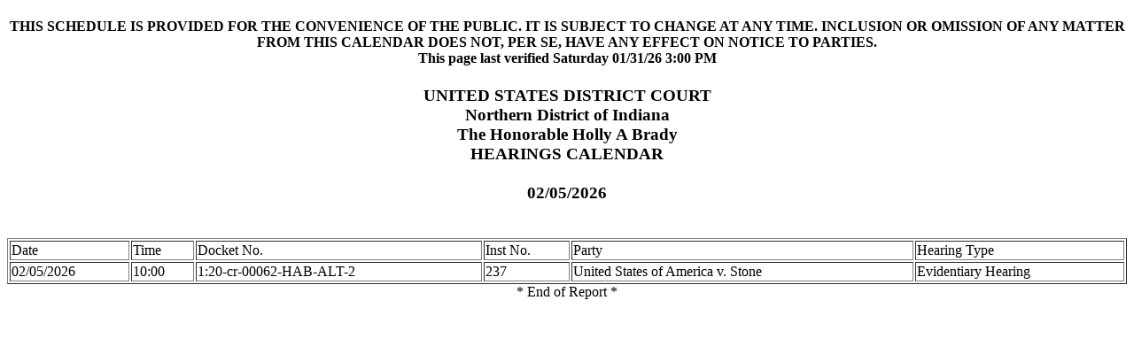

--- FILE ---
content_type: text/html; charset=UTF-8
request_url: https://www2.innd.uscourts.gov/B046thu2ceo.htm
body_size: 1317
content:
<!DOCTYPE html
	PUBLIC "-//W3C//DTD XHTML 1.0 Transitional//EN"
	 "http://www.w3.org/TR/xhtml1/DTD/xhtml1-transitional.dtd">
<html xmlns="http://www.w3.org/1999/xhtml" lang="en-US" xml:lang="en-US">
<head>
<title>Schedule for the Honorable Holly A Brady </title>
<meta http-equiv="Content-Type" content="text/html; charset=iso-8859-1" />
</head>
<body>
<div align=center>
<h4>
THIS SCHEDULE IS PROVIDED FOR THE CONVENIENCE OF THE PUBLIC. IT IS SUBJECT TO CHANGE AT ANY TIME. INCLUSION OR OMISSION OF ANY MATTER FROM THIS CALENDAR DOES NOT, PER SE, HAVE ANY EFFECT ON NOTICE TO PARTIES.<br><script SRC=B046thu2ceo.js></script></h4>
<h3>
UNITED STATES DISTRICT COURT<br>
Northern District of Indiana<br>
The Honorable Holly A Brady <br>
HEARINGS CALENDAR<br><br>
02/05/2026<br><br></h3>
</div>
<style> .casehtml_schedule_table td { vertical-align:top } </style><table border=1 width=100% class='casehtml_schedule_table'>
<tr>
<td>Date</td>
<td>Time</td>
<td>Docket No.</td>
<td>Inst No.</td>
<td>Party</td>
<td>Hearing Type</td>
</tr>
<tr>
<td>02/05/2026</td>
<td>10:00</td>
<td>1:20-cr-00062-HAB-ALT-2</td>
<td>237</td>
<td>United States of America v. Stone <br />
</td>
<td>Evidentiary Hearing</td>
</tr>
</table><div align=center>
* End of Report *<br>
</div>

</body>
</html>


--- FILE ---
content_type: application/javascript
request_url: https://www2.innd.uscourts.gov/B046thu2ceo.js
body_size: 333
content:
document.write("This page last verified Saturday 01/31/26  3:00 PM");